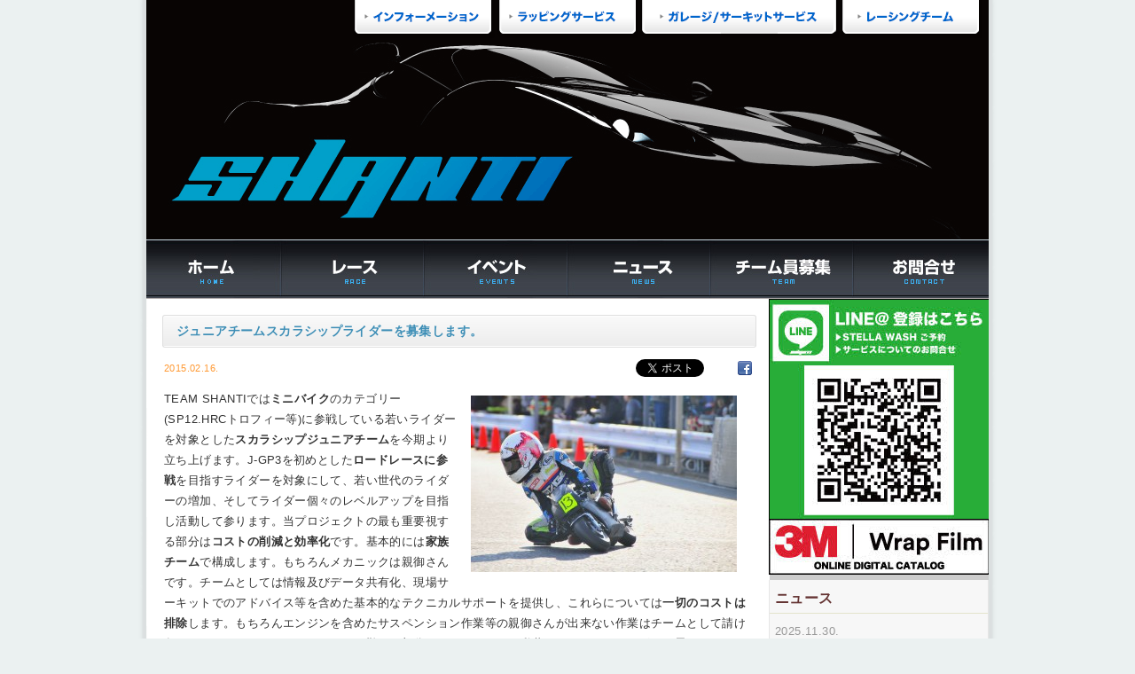

--- FILE ---
content_type: text/html; charset=UTF-8
request_url: https://shanti-lp.com/923/
body_size: 11786
content:
<!DOCTYPE html>
<html lang="ja">
<head>

<meta charset="UTF-8">

<title>ジュニアチームスカラシップライダーを募集します。 - ガレージシャンティ（GARAGE SHANTI）</title>

<meta name="description" content="ジュニアチームスカラシップライダーを募集します。、ガレージシャンティ（GARAGE SHANTI 足立区神明3丁目14-2）では、自身でオートバイのメンテナンスやカスタマイズをする場所が無い。そんなユーザー様の声を反映したレンタルガレージというサービスを提供します。">

<meta property="og:locale" content="ja_JP">
<meta property="og:type" content="website">
<meta property="fb:admins" content="100001941031611">
<meta property="fb:app_id" content="557724271008143">
<meta property="og:site_name" content="ガレージシャンティ（GARAGE SHANTI）"><meta property="og:image" content="https://shanti-lp.com/images/post/59b7cb4b9b3af6c76324be4d5a48e962-300x199.jpg">
<meta property="og:title" content="ジュニアチームスカラシップライダーを募集します。">
<meta property="og:url" content="https://shanti-lp.com/923/">
<meta property="og:description" content="ジュニアチームスカラシップライダーを募集します。、ガレージシャンティ（GARAGE SHANTI 足立区神明3丁目14-2）では、自身でオートバイのメンテナンスやカスタマイズをする場所が無い。そんなユーザー様の声を反映したレンタルガレージというサービスを提供します。">

<script src="/js/rollover/fadeon.js"></script>
<script src="/js/smoothscroll/smoothscroll.js"></script>

<link href="/css/base.css?ver=201901121637" rel="stylesheet">
<link href="/css/style.css?ver=202209271832" rel="stylesheet">

<meta name='robots' content='max-image-preview:large' />
<link rel='dns-prefetch' href='//www.google.com' />
<link rel="alternate" title="oEmbed (JSON)" type="application/json+oembed" href="https://shanti-lp.com/wp-json/oembed/1.0/embed?url=https%3A%2F%2Fshanti-lp.com%2F923%2F" />
<link rel="alternate" title="oEmbed (XML)" type="text/xml+oembed" href="https://shanti-lp.com/wp-json/oembed/1.0/embed?url=https%3A%2F%2Fshanti-lp.com%2F923%2F&#038;format=xml" />
<style id='wp-img-auto-sizes-contain-inline-css' type='text/css'>
img:is([sizes=auto i],[sizes^="auto," i]){contain-intrinsic-size:3000px 1500px}
/*# sourceURL=wp-img-auto-sizes-contain-inline-css */
</style>
<link rel='stylesheet' id='colorbox-theme1-css' href='https://shanti-lp.com/wp-content/plugins/jquery-colorbox/themes/theme1/colorbox.css?ver=4.6.2' type='text/css' media='screen' />
<style id='wp-emoji-styles-inline-css' type='text/css'>

	img.wp-smiley, img.emoji {
		display: inline !important;
		border: none !important;
		box-shadow: none !important;
		height: 1em !important;
		width: 1em !important;
		margin: 0 0.07em !important;
		vertical-align: -0.1em !important;
		background: none !important;
		padding: 0 !important;
	}
/*# sourceURL=wp-emoji-styles-inline-css */
</style>
<link rel='stylesheet' id='wp-block-library-css' href='https://shanti-lp.com/wp-includes/css/dist/block-library/style.min.css?ver=6.9' type='text/css' media='all' />
<style id='global-styles-inline-css' type='text/css'>
:root{--wp--preset--aspect-ratio--square: 1;--wp--preset--aspect-ratio--4-3: 4/3;--wp--preset--aspect-ratio--3-4: 3/4;--wp--preset--aspect-ratio--3-2: 3/2;--wp--preset--aspect-ratio--2-3: 2/3;--wp--preset--aspect-ratio--16-9: 16/9;--wp--preset--aspect-ratio--9-16: 9/16;--wp--preset--color--black: #000000;--wp--preset--color--cyan-bluish-gray: #abb8c3;--wp--preset--color--white: #ffffff;--wp--preset--color--pale-pink: #f78da7;--wp--preset--color--vivid-red: #cf2e2e;--wp--preset--color--luminous-vivid-orange: #ff6900;--wp--preset--color--luminous-vivid-amber: #fcb900;--wp--preset--color--light-green-cyan: #7bdcb5;--wp--preset--color--vivid-green-cyan: #00d084;--wp--preset--color--pale-cyan-blue: #8ed1fc;--wp--preset--color--vivid-cyan-blue: #0693e3;--wp--preset--color--vivid-purple: #9b51e0;--wp--preset--gradient--vivid-cyan-blue-to-vivid-purple: linear-gradient(135deg,rgb(6,147,227) 0%,rgb(155,81,224) 100%);--wp--preset--gradient--light-green-cyan-to-vivid-green-cyan: linear-gradient(135deg,rgb(122,220,180) 0%,rgb(0,208,130) 100%);--wp--preset--gradient--luminous-vivid-amber-to-luminous-vivid-orange: linear-gradient(135deg,rgb(252,185,0) 0%,rgb(255,105,0) 100%);--wp--preset--gradient--luminous-vivid-orange-to-vivid-red: linear-gradient(135deg,rgb(255,105,0) 0%,rgb(207,46,46) 100%);--wp--preset--gradient--very-light-gray-to-cyan-bluish-gray: linear-gradient(135deg,rgb(238,238,238) 0%,rgb(169,184,195) 100%);--wp--preset--gradient--cool-to-warm-spectrum: linear-gradient(135deg,rgb(74,234,220) 0%,rgb(151,120,209) 20%,rgb(207,42,186) 40%,rgb(238,44,130) 60%,rgb(251,105,98) 80%,rgb(254,248,76) 100%);--wp--preset--gradient--blush-light-purple: linear-gradient(135deg,rgb(255,206,236) 0%,rgb(152,150,240) 100%);--wp--preset--gradient--blush-bordeaux: linear-gradient(135deg,rgb(254,205,165) 0%,rgb(254,45,45) 50%,rgb(107,0,62) 100%);--wp--preset--gradient--luminous-dusk: linear-gradient(135deg,rgb(255,203,112) 0%,rgb(199,81,192) 50%,rgb(65,88,208) 100%);--wp--preset--gradient--pale-ocean: linear-gradient(135deg,rgb(255,245,203) 0%,rgb(182,227,212) 50%,rgb(51,167,181) 100%);--wp--preset--gradient--electric-grass: linear-gradient(135deg,rgb(202,248,128) 0%,rgb(113,206,126) 100%);--wp--preset--gradient--midnight: linear-gradient(135deg,rgb(2,3,129) 0%,rgb(40,116,252) 100%);--wp--preset--font-size--small: 13px;--wp--preset--font-size--medium: 20px;--wp--preset--font-size--large: 36px;--wp--preset--font-size--x-large: 42px;--wp--preset--spacing--20: 0.44rem;--wp--preset--spacing--30: 0.67rem;--wp--preset--spacing--40: 1rem;--wp--preset--spacing--50: 1.5rem;--wp--preset--spacing--60: 2.25rem;--wp--preset--spacing--70: 3.38rem;--wp--preset--spacing--80: 5.06rem;--wp--preset--shadow--natural: 6px 6px 9px rgba(0, 0, 0, 0.2);--wp--preset--shadow--deep: 12px 12px 50px rgba(0, 0, 0, 0.4);--wp--preset--shadow--sharp: 6px 6px 0px rgba(0, 0, 0, 0.2);--wp--preset--shadow--outlined: 6px 6px 0px -3px rgb(255, 255, 255), 6px 6px rgb(0, 0, 0);--wp--preset--shadow--crisp: 6px 6px 0px rgb(0, 0, 0);}:where(.is-layout-flex){gap: 0.5em;}:where(.is-layout-grid){gap: 0.5em;}body .is-layout-flex{display: flex;}.is-layout-flex{flex-wrap: wrap;align-items: center;}.is-layout-flex > :is(*, div){margin: 0;}body .is-layout-grid{display: grid;}.is-layout-grid > :is(*, div){margin: 0;}:where(.wp-block-columns.is-layout-flex){gap: 2em;}:where(.wp-block-columns.is-layout-grid){gap: 2em;}:where(.wp-block-post-template.is-layout-flex){gap: 1.25em;}:where(.wp-block-post-template.is-layout-grid){gap: 1.25em;}.has-black-color{color: var(--wp--preset--color--black) !important;}.has-cyan-bluish-gray-color{color: var(--wp--preset--color--cyan-bluish-gray) !important;}.has-white-color{color: var(--wp--preset--color--white) !important;}.has-pale-pink-color{color: var(--wp--preset--color--pale-pink) !important;}.has-vivid-red-color{color: var(--wp--preset--color--vivid-red) !important;}.has-luminous-vivid-orange-color{color: var(--wp--preset--color--luminous-vivid-orange) !important;}.has-luminous-vivid-amber-color{color: var(--wp--preset--color--luminous-vivid-amber) !important;}.has-light-green-cyan-color{color: var(--wp--preset--color--light-green-cyan) !important;}.has-vivid-green-cyan-color{color: var(--wp--preset--color--vivid-green-cyan) !important;}.has-pale-cyan-blue-color{color: var(--wp--preset--color--pale-cyan-blue) !important;}.has-vivid-cyan-blue-color{color: var(--wp--preset--color--vivid-cyan-blue) !important;}.has-vivid-purple-color{color: var(--wp--preset--color--vivid-purple) !important;}.has-black-background-color{background-color: var(--wp--preset--color--black) !important;}.has-cyan-bluish-gray-background-color{background-color: var(--wp--preset--color--cyan-bluish-gray) !important;}.has-white-background-color{background-color: var(--wp--preset--color--white) !important;}.has-pale-pink-background-color{background-color: var(--wp--preset--color--pale-pink) !important;}.has-vivid-red-background-color{background-color: var(--wp--preset--color--vivid-red) !important;}.has-luminous-vivid-orange-background-color{background-color: var(--wp--preset--color--luminous-vivid-orange) !important;}.has-luminous-vivid-amber-background-color{background-color: var(--wp--preset--color--luminous-vivid-amber) !important;}.has-light-green-cyan-background-color{background-color: var(--wp--preset--color--light-green-cyan) !important;}.has-vivid-green-cyan-background-color{background-color: var(--wp--preset--color--vivid-green-cyan) !important;}.has-pale-cyan-blue-background-color{background-color: var(--wp--preset--color--pale-cyan-blue) !important;}.has-vivid-cyan-blue-background-color{background-color: var(--wp--preset--color--vivid-cyan-blue) !important;}.has-vivid-purple-background-color{background-color: var(--wp--preset--color--vivid-purple) !important;}.has-black-border-color{border-color: var(--wp--preset--color--black) !important;}.has-cyan-bluish-gray-border-color{border-color: var(--wp--preset--color--cyan-bluish-gray) !important;}.has-white-border-color{border-color: var(--wp--preset--color--white) !important;}.has-pale-pink-border-color{border-color: var(--wp--preset--color--pale-pink) !important;}.has-vivid-red-border-color{border-color: var(--wp--preset--color--vivid-red) !important;}.has-luminous-vivid-orange-border-color{border-color: var(--wp--preset--color--luminous-vivid-orange) !important;}.has-luminous-vivid-amber-border-color{border-color: var(--wp--preset--color--luminous-vivid-amber) !important;}.has-light-green-cyan-border-color{border-color: var(--wp--preset--color--light-green-cyan) !important;}.has-vivid-green-cyan-border-color{border-color: var(--wp--preset--color--vivid-green-cyan) !important;}.has-pale-cyan-blue-border-color{border-color: var(--wp--preset--color--pale-cyan-blue) !important;}.has-vivid-cyan-blue-border-color{border-color: var(--wp--preset--color--vivid-cyan-blue) !important;}.has-vivid-purple-border-color{border-color: var(--wp--preset--color--vivid-purple) !important;}.has-vivid-cyan-blue-to-vivid-purple-gradient-background{background: var(--wp--preset--gradient--vivid-cyan-blue-to-vivid-purple) !important;}.has-light-green-cyan-to-vivid-green-cyan-gradient-background{background: var(--wp--preset--gradient--light-green-cyan-to-vivid-green-cyan) !important;}.has-luminous-vivid-amber-to-luminous-vivid-orange-gradient-background{background: var(--wp--preset--gradient--luminous-vivid-amber-to-luminous-vivid-orange) !important;}.has-luminous-vivid-orange-to-vivid-red-gradient-background{background: var(--wp--preset--gradient--luminous-vivid-orange-to-vivid-red) !important;}.has-very-light-gray-to-cyan-bluish-gray-gradient-background{background: var(--wp--preset--gradient--very-light-gray-to-cyan-bluish-gray) !important;}.has-cool-to-warm-spectrum-gradient-background{background: var(--wp--preset--gradient--cool-to-warm-spectrum) !important;}.has-blush-light-purple-gradient-background{background: var(--wp--preset--gradient--blush-light-purple) !important;}.has-blush-bordeaux-gradient-background{background: var(--wp--preset--gradient--blush-bordeaux) !important;}.has-luminous-dusk-gradient-background{background: var(--wp--preset--gradient--luminous-dusk) !important;}.has-pale-ocean-gradient-background{background: var(--wp--preset--gradient--pale-ocean) !important;}.has-electric-grass-gradient-background{background: var(--wp--preset--gradient--electric-grass) !important;}.has-midnight-gradient-background{background: var(--wp--preset--gradient--midnight) !important;}.has-small-font-size{font-size: var(--wp--preset--font-size--small) !important;}.has-medium-font-size{font-size: var(--wp--preset--font-size--medium) !important;}.has-large-font-size{font-size: var(--wp--preset--font-size--large) !important;}.has-x-large-font-size{font-size: var(--wp--preset--font-size--x-large) !important;}
/*# sourceURL=global-styles-inline-css */
</style>

<style id='classic-theme-styles-inline-css' type='text/css'>
/*! This file is auto-generated */
.wp-block-button__link{color:#fff;background-color:#32373c;border-radius:9999px;box-shadow:none;text-decoration:none;padding:calc(.667em + 2px) calc(1.333em + 2px);font-size:1.125em}.wp-block-file__button{background:#32373c;color:#fff;text-decoration:none}
/*# sourceURL=/wp-includes/css/classic-themes.min.css */
</style>
<link rel='stylesheet' id='contact-form-7-css' href='https://shanti-lp.com/wp-content/plugins/contact-form-7/includes/css/styles.css?ver=5.9.3' type='text/css' media='all' />
<link rel='stylesheet' id='wp-pagenavi-css' href='https://shanti-lp.com/wp-content/plugins/wp-pagenavi/pagenavi-css.css?ver=2.70' type='text/css' media='all' />
<script type="text/javascript" src="https://shanti-lp.com/wp-includes/js/jquery/jquery.min.js?ver=3.7.1" id="jquery-core-js"></script>
<script type="text/javascript" src="https://shanti-lp.com/wp-includes/js/jquery/jquery-migrate.min.js?ver=3.4.1" id="jquery-migrate-js"></script>
<script type="text/javascript" id="colorbox-js-extra">
/* <![CDATA[ */
var jQueryColorboxSettingsArray = {"jQueryColorboxVersion":"4.6.2","colorboxInline":"false","colorboxIframe":"false","colorboxGroupId":"","colorboxTitle":"","colorboxWidth":"false","colorboxHeight":"false","colorboxMaxWidth":"false","colorboxMaxHeight":"false","colorboxSlideshow":"false","colorboxSlideshowAuto":"false","colorboxScalePhotos":"false","colorboxPreloading":"false","colorboxOverlayClose":"true","colorboxLoop":"true","colorboxEscKey":"true","colorboxArrowKey":"true","colorboxScrolling":"true","colorboxOpacity":"0.85","colorboxTransition":"elastic","colorboxSpeed":"350","colorboxSlideshowSpeed":"2500","colorboxClose":"close","colorboxNext":"next","colorboxPrevious":"previous","colorboxSlideshowStart":"start slideshow","colorboxSlideshowStop":"stop slideshow","colorboxCurrent":"{current} of {total} images","colorboxXhrError":"This content failed to load.","colorboxImgError":"This image failed to load.","colorboxImageMaxWidth":"false","colorboxImageMaxHeight":"false","colorboxImageHeight":"false","colorboxImageWidth":"false","colorboxLinkHeight":"false","colorboxLinkWidth":"false","colorboxInitialHeight":"100","colorboxInitialWidth":"300","autoColorboxJavaScript":"","autoHideFlash":"","autoColorbox":"true","autoColorboxGalleries":"","addZoomOverlay":"","useGoogleJQuery":"","colorboxAddClassToLinks":""};
//# sourceURL=colorbox-js-extra
/* ]]> */
</script>
<script type="text/javascript" src="https://shanti-lp.com/wp-content/plugins/jquery-colorbox/js/jquery.colorbox-min.js?ver=1.4.33" id="colorbox-js"></script>
<script type="text/javascript" src="https://shanti-lp.com/wp-content/plugins/jquery-colorbox/js/jquery-colorbox-wrapper-min.js?ver=4.6.2" id="colorbox-wrapper-js"></script>
<link rel="https://api.w.org/" href="https://shanti-lp.com/wp-json/" /><link rel="alternate" title="JSON" type="application/json" href="https://shanti-lp.com/wp-json/wp/v2/posts/923" /><link rel="EditURI" type="application/rsd+xml" title="RSD" href="https://shanti-lp.com/xmlrpc.php?rsd" />
<link rel="canonical" href="https://shanti-lp.com/923/" />
<link rel='shortlink' href='https://shanti-lp.com/?p=923' />
<meta name="generator" content="Elementor 3.28.4; features: e_font_icon_svg, additional_custom_breakpoints, e_local_google_fonts, e_element_cache; settings: css_print_method-external, google_font-enabled, font_display-swap">

<!-- BEGIN: WP Social Bookmarking Light HEAD --><script>
    (function (d, s, id) {
        var js, fjs = d.getElementsByTagName(s)[0];
        if (d.getElementById(id)) return;
        js = d.createElement(s);
        js.id = id;
        js.src = "//connect.facebook.net/ja_JP/sdk.js#xfbml=1&version=v2.7";
        fjs.parentNode.insertBefore(js, fjs);
    }(document, 'script', 'facebook-jssdk'));
</script>
<style type="text/css">.wp_social_bookmarking_light{
    border: 0 !important;
    padding: 0 !important;
    margin: 0 !important;
}
.wp_social_bookmarking_light div{
    float: left !important;
    border: 0 !important;
    padding: 0 !important;
    margin: 0 5px 0px 0 !important;
    height: 23px !important;
    text-indent: 0 !important;
}
.wp_social_bookmarking_light img{
    border: 0 !important;
    padding: 0;
    margin: 0;
    vertical-align: top !important;
}
.wp_social_bookmarking_light_clear{
    clear: both !important;
}
.wsbl_twitter{
    width: 100px;
}
</style>
<!-- END: WP Social Bookmarking Light HEAD -->
			<style>
				.e-con.e-parent:nth-of-type(n+4):not(.e-lazyloaded):not(.e-no-lazyload),
				.e-con.e-parent:nth-of-type(n+4):not(.e-lazyloaded):not(.e-no-lazyload) * {
					background-image: none !important;
				}
				@media screen and (max-height: 1024px) {
					.e-con.e-parent:nth-of-type(n+3):not(.e-lazyloaded):not(.e-no-lazyload),
					.e-con.e-parent:nth-of-type(n+3):not(.e-lazyloaded):not(.e-no-lazyload) * {
						background-image: none !important;
					}
				}
				@media screen and (max-height: 640px) {
					.e-con.e-parent:nth-of-type(n+2):not(.e-lazyloaded):not(.e-no-lazyload),
					.e-con.e-parent:nth-of-type(n+2):not(.e-lazyloaded):not(.e-no-lazyload) * {
						background-image: none !important;
					}
				}
			</style>
			<link rel="icon" href="https://shanti-lp.com/images/post/cropped-fbc-32x32.png" sizes="32x32" />
<link rel="icon" href="https://shanti-lp.com/images/post/cropped-fbc-192x192.png" sizes="192x192" />
<link rel="apple-touch-icon" href="https://shanti-lp.com/images/post/cropped-fbc-180x180.png" />
<meta name="msapplication-TileImage" content="https://shanti-lp.com/images/post/cropped-fbc-270x270.png" />

<link rel="icon" type="image/vnd.microsoft.icon" href="/images/favicon.ico">

<script type="text/javascript">

var _gaq = _gaq || [];
_gaq.push(['_setAccount', 'UA-48476427-1']);
_gaq.push(['_trackPageview']);

(function() {
var ga = document.createElement('script'); ga.type = 'text/javascript'; ga.async = true;
ga.src = ('https:' == document.location.protocol ? 'https://ssl' : 'http://www') + '.google-analytics.com/ga.js';
var s = document.getElementsByTagName('script')[0]; s.parentNode.insertBefore(ga, s);
})();

</script>

</head>

<body data-rsssl=1>

<div id="content">

<header id="header">
<div class="container">
<h1><a href="/"><img src="/images/header/logo.png" alt="ガレージシャンティ（GARAGE SHANTI）"></a></h1>
<h2 class="description">ガレージシャンティ（GARAGE SHANTI 足立区神明3丁目14-2）では、自身でオートバイのメンテナンスやカスタマイズをする場所が無い。そんなユーザー様の声を反映したレンタルガレージというサービスを提供します。</h2>
<ul class="unstyled">
<li><a href="/info/"><img src="/images/header/info.png" alt="インフォーメーション"></a></li>
<li><a href="/wrapping/"><img src="/images/header/wrapping.png" alt="ラッピングサービス"></a></li>
<li><a href="/garage2/"><img src="/images/header/garage_circuit.png" alt="ガレージ/サーキットサービス"></a></li>
<li><a href="/racing/"><img src="/images/header/racing.png" alt="レーシングチーム"></a></li>
</ul>
</div>
</header>

<nav>
<div class="container">
<ul class="unstyled">
<li><a href="/"><img src="/images/nav/home.jpg" alt="ホーム"></a></li>
<li><a href="/race/"><img src="/images/nav/race.jpg" alt="レース"></a></li>
<li><a href="/events/"><img src="/images/nav/events.jpg" alt="イベント"></a></li>
<li><a href="/news/"><img src="/images/nav/news.jpg" alt="ニュース"></a></li>
<li><a href="/team/"><img src="/images/nav/team.jpg" alt="チーム員募集"></a></li>
<li><a href="/contact/"><img src="/images/nav/contact.jpg" alt="お問合せ"></a></li>
</ul>
</div>
</nav>

<div id="topicpass">
</div>

<div id="contents">
<div class="container">
<div id="main" role="main">
<div class="container">

<h3 class="single">ジュニアチームスカラシップライダーを募集します。</h3>

<section class="single">
<div class="blog_info">
<ul>
<li><time datetime="2015-02-16">2015.02.16.</time></li>
</ul>
<div class="sbkb"><div class='wp_social_bookmarking_light'>        <div class="wsbl_twitter"><a href="https://twitter.com/share" class="twitter-share-button" data-url="https://shanti-lp.com/923/" data-text="ジュニアチームスカラシップライダーを募集します。" data-lang="ja">Tweet</a></div>        <div class="wsbl_facebook_like"><div id="fb-root"></div><fb:like href="https://shanti-lp.com/923/" layout="button_count" action="like" width="100" share="false" show_faces="false" ></fb:like></div>        <div class="wsbl_facebook"><a href='http://www.facebook.com/share.php?u=https%3A%2F%2Fshanti-lp.com%2F923%2F&t=%E3%82%B8%E3%83%A5%E3%83%8B%E3%82%A2%E3%83%81%E3%83%BC%E3%83%A0%E3%82%B9%E3%82%AB%E3%83%A9%E3%82%B7%E3%83%83%E3%83%97%E3%83%A9%E3%82%A4%E3%83%80%E3%83%BC%E3%82%92%E5%8B%9F%E9%9B%86%E3%81%97%E3%81%BE%E3%81%99%E3%80%82' title='Facebook にシェア' rel=nofollow class='wp_social_bookmarking_light_a' target=_blank><img src='https://shanti-lp.com/wp-content/plugins/wp-social-bookmarking-light/public/images/facebook.png' alt='Facebook にシェア' title='Facebook にシェア' width='16' height='16' class='wp_social_bookmarking_light_img' /></a></div></div>
<br class='wp_social_bookmarking_light_clear' />
</div>
</div>
<article class="post">
<a href="https://shanti-lp.com/images/post/59b7cb4b9b3af6c76324be4d5a48e962.jpg"><img fetchpriority="high" decoding="async" src="https://shanti-lp.com/images/post/59b7cb4b9b3af6c76324be4d5a48e962-300x199.jpg" alt="写真 2015-02-15 19 58 58" width="300" height="199" class="alignnone size-medium wp-image-922 colorbox-923" align="right" srcset="https://shanti-lp.com/images/post/59b7cb4b9b3af6c76324be4d5a48e962-300x199.jpg 300w, https://shanti-lp.com/images/post/59b7cb4b9b3af6c76324be4d5a48e962-150x99.jpg 150w, https://shanti-lp.com/images/post/59b7cb4b9b3af6c76324be4d5a48e962.jpg 800w" sizes="(max-width: 300px) 100vw, 300px" /></a>
TEAM SHANTIでは<strong>ミニバイク</strong>のカテゴリー(SP12.HRCトロフィー等)に参戦している若いライダーを対象とした<strong>スカラシップジュニアチーム</strong>を今期より立ち上げます。J-GP3を初めとした<strong>ロードレースに参戦</strong>を目指すライダーを対象にして、若い世代のライダーの増加、そしてライダー個々のレベルアップを目指し活動して参ります。当プロジェクトの最も重要視する部分は<strong>コストの削減と効率化</strong>です。基本的には<strong>家族チーム</strong>で構成します。もちろんメカニックは親御さんです。チームとしては情報及びデータ共有化、現場サーキットでのアドバイス等を含めた基本的なテクニカルサポートを提供し、これらについては<strong>一切のコストは排除</strong>します。もちろんエンジンを含めたサスペンション作業等の親御さんが出来ない作業はチームとして請け負います。<strong>メリットデメリット</strong>がある難しい部分ではありますが、私共はこれがベストな形だと思っています。最大限この機会を活用して欲しいと切に願っております。<br>
<br>
<strong>[募集要項]<br>
・カテゴリー:SP12 HRCトロフィー等<br>
・マシン:NSRmini NSR50 NSF100<br>
　※上記車両は各自でご用意下さい。<br>
・年齢:〜15歳程度<br>
・経歴:特に問いません。2015年ポケバイからステップアップした方も対象<br>
・その他:ロードレース参戦へ向けて取り組める方<br>
・募集人数:最大3名(前後します)<br>
・月会費￥10,000のみご負担下さい<br>
<br>
[スカラシップ内容]<br>
・消耗品等のチーム価格での提供<br>
・サーキットでのレーシングサービス<br>
・マシンセットアップ等のデータ提供<br>
・ガレージ内作業スペース及び設備の使用<br>
・ガレージ内マシン保管<br>
・所属国際ライダーからのサーキットアドバイス<br>
・チームカラーリングでのレース参戦<br></strong>
<br>
このスカラシップでは上記記述の通り<strong>コスト削減</strong>を第一に考えており、レースに参戦するための<strong>環境</strong>というものを私共は<strong>サポート</strong>します。もちろんカテゴリーは問わずロードレースへ参戦する道筋もご提示します。
上記内容に興味のある方はご連絡下さい。特に期限は設けておりませんがミニバイクはレースシーズンの始まりが早く、レースは準備にかける時間は非常に重要です。<br>
<br>
<strong>お問い合わせは 03-6802-5330 もしくはこちらまでメールを下さい → info@shanti-lp.com</strong><br>


</article>
<ul class="pager">
<li class="previous"><a href="https://shanti-lp.com/917/" rel="prev">古い記事 &rarr;</a></li>
<li class="next"><a href="https://shanti-lp.com/942/" rel="next">&larr; 新しい記事</a></li>
</ul>
</section>
</div>
<aside id="side">




<div id="bnr">
<ul class="unstyled">
<li><img src="/images/sidebar/bnr6.jpg" alt=""></li>
<li><a href="https://3m.icata.net/iportal/CatalogViewInterfaceStartUpAction.do?method=startUp&mode=PAGE&volumeID=TMJ00001&catalogId=805660000&pageGroupId=1&designID=JAJP&catalogCategoryId=&designConfirmFlg=&keyword="><img src="/images/sidebar/bnr7.jpg" alt=""></a></li>
<!---<li><a href="https://shanti-lp.com/7831/"><img src="/images/sidebar/bnr8.jpg" alt=""></a></li>--->
</ul>
</div>


<article>
<section class="post">
<h1>ニュース</h1>
<ul class="unstyled">
<time datetime="2025-11-30">2025.11.30.</time>
<li><a href="https://shanti-lp.com/8447/">S1000RR/CR-1ガラスコーティング</a></li>
</ul>
<ul class="unstyled">
<time datetime="2025-11-28">2025.11.28.</time>
<li><a href="https://shanti-lp.com/8440/">S1000RR/CR-1ガラスコーティング</a></li>
</ul>
<ul class="unstyled">
<time datetime="2025-11-24">2025.11.24.</time>
<li><a href="https://shanti-lp.com/8422/">ZX-6R/デザインラッピング</a></li>
</ul>
<ul class="unstyled">
<time datetime="2025-11-21">2025.11.21.</time>
<li><a href="https://shanti-lp.com/8418/">R1300RS/CR-1ガラスコーティング</a></li>
</ul>
<ul class="unstyled">
<time datetime="2025-11-17">2025.11.17.</time>
<li><a href="https://shanti-lp.com/8416/">Ninja250/CR-1ガラスコーティング</a></li>
</ul>
<ul class="unstyled">
<time datetime="2025-11-11">2025.11.11.</time>
<li><a href="https://shanti-lp.com/8389/">DIAVEL V4/デザインラッピング</a></li>
</ul>
<ul class="unstyled">
<time datetime="2025-11-08">2025.11.08.</time>
<li><a href="https://shanti-lp.com/8384/">CBR250RR/デザインラッピング</a></li>
</ul>
<ul class="unstyled">
<time datetime="2025-11-06">2025.11.06.</time>
<li><a href="https://shanti-lp.com/8371/">CBR1000RR-R SP/デザインラッピング</a></li>
</ul>
<ul class="unstyled">
<time datetime="2025-11-02">2025.11.02.</time>
<li><a href="https://shanti-lp.com/8369/">R1300GSA/パートラッピング</a></li>
</ul>
<ul class="unstyled">
<time datetime="2025-10-31">2025.10.31.</time>
<li><a href="https://shanti-lp.com/8367/">CBR600RR/フルラッピング</a></li>
</ul>
</section>
</article>

<article>
<section class="categorie">
<h1>カテゴリー</h1>
<ul class="list-unstyled">
	<li class="cat-item cat-item-5"><a href="https://shanti-lp.com/race/">レース</a> (212)
</li>
	<li class="cat-item cat-item-17"><a href="https://shanti-lp.com/wrapping_example/">ラッピングサービス</a> (208)
</li>
	<li class="cat-item cat-item-4"><a href="https://shanti-lp.com/garage/">ガレージ</a> (149)
</li>
	<li class="cat-item cat-item-24"><a href="https://shanti-lp.com/cr-1%e3%82%ac%e3%83%a9%e3%82%b9%e3%82%b3%e3%83%bc%e3%83%86%e3%82%a3%e3%83%b3%e3%82%b0/">CR-1ガラスコーティング</a> (129)
</li>
	<li class="cat-item cat-item-6"><a href="https://shanti-lp.com/circuit/">サーキット</a> (117)
</li>
	<li class="cat-item cat-item-18"><a href="https://shanti-lp.com/%e3%81%8a%e7%9f%a5%e3%82%89%e3%81%9b/">お知らせ</a> (72)
</li>
	<li class="cat-item cat-item-23"><a href="https://shanti-lp.com/ppf/">PPF</a> (40)
</li>
	<li class="cat-item cat-item-11"><a href="https://shanti-lp.com/grom_blog/">GROM</a> (21)
</li>
	<li class="cat-item cat-item-14"><a href="https://shanti-lp.com/event/">イベント</a> (19)
</li>
	<li class="cat-item cat-item-1"><a href="https://shanti-lp.com/%e6%9c%aa%e5%88%86%e9%a1%9e/">未分類</a> (10)
</li>
	<li class="cat-item cat-item-22"><a href="https://shanti-lp.com/%e3%82%b9%e3%83%86%e3%83%a9%e3%82%ac%e3%83%a9%e3%82%b9%e3%82%b3%e3%83%bc%e3%83%86%e3%82%a3%e3%83%b3%e3%82%b0/">ステラガラスコーティング</a> (8)
</li>
	<li class="cat-item cat-item-20"><a href="https://shanti-lp.com/%e3%82%b3%e3%83%96%e3%83%a9%e3%82%b7%e3%83%bc%e3%83%ab%e3%83%89/">コブラシールド</a> (7)
</li>
	<li class="cat-item cat-item-27"><a href="https://shanti-lp.com/%e3%82%aa%e3%83%bc%e3%83%88%e3%83%90%e3%82%a4%e3%83%a9%e3%83%83%e3%83%94%e3%83%b3%e3%82%b0%e6%96%bd%e5%b7%a5%e6%8a%80%e8%a1%93%e8%80%85%e8%ac%9b%e7%bf%92%e4%bc%9a/">オートバイラッピング施工技術者講習会</a> (5)
</li>
	<li class="cat-item cat-item-25"><a href="https://shanti-lp.com/stella-wash/">STELLA WASH</a> (5)
</li>
	<li class="cat-item cat-item-26"><a href="https://shanti-lp.com/%e3%82%aa%e3%83%aa%e3%82%b8%e3%83%8a%e3%83%ab%e3%83%87%e3%82%ab%e3%83%bc%e3%83%ab/">オリジナルデカール</a> (4)
</li>
	<li class="cat-item cat-item-21"><a href="https://shanti-lp.com/%e3%83%87%e3%82%ab%e3%83%bc%e3%83%ab%e3%82%ad%e3%83%83%e3%83%88/">デカールキット</a> (4)
</li>
	<li class="cat-item cat-item-12"><a href="https://shanti-lp.com/kosoren_blog/">こそれん</a> (3)
</li>
</ul>
</section>
</article>

<!--<div id="bnr2">
<ul class="unstyled">
<li><a href="http://www.endless-sport.co.jp/" target="_blank"><img src="/images/sidebar/endless.jpg" alt=""></a></li>
<li><a href="http://wildhouse.jp/index.html" target="_blank"><img src="/images/sidebar/wildhouse.jpg" alt=""></a></li>
<li><a href="http://www.sakurai-honda.co.jp/" target="_blank"><img src="/images/sidebar/sakurai.jpg" alt=""></a></li>
<li><a href="http://www.n-plan.net/" target="_blank"><img src="/images/sidebar/n-plan.jpg" alt=""></a></li>
<li><a href="http://speedstar.jp/" target="_blank"><img src="/images/sidebar/speedstar.jpg" alt=""></a></li>
<li><a href="http://www.superbike.jp/" target="_blank"><img src="/images/sidebar/mfj.jpg" alt=""></a></li>
<li><a href="/252/" ><img src="/images/sidebar/sponsor.jpg" alt=""></a></li>
</ul>
</div>--->


<article>
<section class="page">
<h1></h1>
</section>
</article>

<article>
<section class="page">
<h1></h1>
</section>
</article>

</aside>
</div>
</div>
</div>

<footer>
<div class="container">
<div id="btn_top"><a href="#header"><img src="/images/footer/btn_top.png" alt="▲Top"></a></div>

<div id="address"><img src="/images/footer/address4.png" alt=""></div>
<div id="copyright">&copy; 2025 <a href="/">ガレージシャンティ（GARAGE SHANTI）</a>.</div>
</div>
</footer>

</div>

<script type="speculationrules">
{"prefetch":[{"source":"document","where":{"and":[{"href_matches":"/*"},{"not":{"href_matches":["/wp-*.php","/wp-admin/*","/images/post/*","/wp-content/*","/wp-content/plugins/*","/wp-content/themes/shantilp/*","/*\\?(.+)"]}},{"not":{"selector_matches":"a[rel~=\"nofollow\"]"}},{"not":{"selector_matches":".no-prefetch, .no-prefetch a"}}]},"eagerness":"conservative"}]}
</script>

<!-- BEGIN: WP Social Bookmarking Light FOOTER -->    <script>!function(d,s,id){var js,fjs=d.getElementsByTagName(s)[0],p=/^http:/.test(d.location)?'http':'https';if(!d.getElementById(id)){js=d.createElement(s);js.id=id;js.src=p+'://platform.twitter.com/widgets.js';fjs.parentNode.insertBefore(js,fjs);}}(document, 'script', 'twitter-wjs');</script><!-- END: WP Social Bookmarking Light FOOTER -->
			<script>
				const lazyloadRunObserver = () => {
					const lazyloadBackgrounds = document.querySelectorAll( `.e-con.e-parent:not(.e-lazyloaded)` );
					const lazyloadBackgroundObserver = new IntersectionObserver( ( entries ) => {
						entries.forEach( ( entry ) => {
							if ( entry.isIntersecting ) {
								let lazyloadBackground = entry.target;
								if( lazyloadBackground ) {
									lazyloadBackground.classList.add( 'e-lazyloaded' );
								}
								lazyloadBackgroundObserver.unobserve( entry.target );
							}
						});
					}, { rootMargin: '200px 0px 200px 0px' } );
					lazyloadBackgrounds.forEach( ( lazyloadBackground ) => {
						lazyloadBackgroundObserver.observe( lazyloadBackground );
					} );
				};
				const events = [
					'DOMContentLoaded',
					'elementor/lazyload/observe',
				];
				events.forEach( ( event ) => {
					document.addEventListener( event, lazyloadRunObserver );
				} );
			</script>
			<script type="text/javascript" src="https://shanti-lp.com/wp-content/plugins/contact-form-7/includes/swv/js/index.js?ver=5.9.3" id="swv-js"></script>
<script type="text/javascript" id="contact-form-7-js-extra">
/* <![CDATA[ */
var wpcf7 = {"api":{"root":"https://shanti-lp.com/wp-json/","namespace":"contact-form-7/v1"}};
//# sourceURL=contact-form-7-js-extra
/* ]]> */
</script>
<script type="text/javascript" src="https://shanti-lp.com/wp-content/plugins/contact-form-7/includes/js/index.js?ver=5.9.3" id="contact-form-7-js"></script>
<script type="text/javascript" id="google-invisible-recaptcha-js-before">
/* <![CDATA[ */
var renderInvisibleReCaptcha = function() {

    for (var i = 0; i < document.forms.length; ++i) {
        var form = document.forms[i];
        var holder = form.querySelector('.inv-recaptcha-holder');

        if (null === holder) continue;
		holder.innerHTML = '';

         (function(frm){
			var cf7SubmitElm = frm.querySelector('.wpcf7-submit');
            var holderId = grecaptcha.render(holder,{
                'sitekey': '6LdeJIkUAAAAAG9_iZ7aXYAT8N9alZW_lnYXSZkO', 'size': 'invisible', 'badge' : 'inline',
                'callback' : function (recaptchaToken) {
					if((null !== cf7SubmitElm) && (typeof jQuery != 'undefined')){jQuery(frm).submit();grecaptcha.reset(holderId);return;}
					 HTMLFormElement.prototype.submit.call(frm);
                },
                'expired-callback' : function(){grecaptcha.reset(holderId);}
            });

			if(null !== cf7SubmitElm && (typeof jQuery != 'undefined') ){
				jQuery(cf7SubmitElm).off('click').on('click', function(clickEvt){
					clickEvt.preventDefault();
					grecaptcha.execute(holderId);
				});
			}
			else
			{
				frm.onsubmit = function (evt){evt.preventDefault();grecaptcha.execute(holderId);};
			}


        })(form);
    }
};

//# sourceURL=google-invisible-recaptcha-js-before
/* ]]> */
</script>
<script type="text/javascript" async defer src="https://www.google.com/recaptcha/api.js?onload=renderInvisibleReCaptcha&amp;render=explicit" id="google-invisible-recaptcha-js"></script>
<script id="wp-emoji-settings" type="application/json">
{"baseUrl":"https://s.w.org/images/core/emoji/17.0.2/72x72/","ext":".png","svgUrl":"https://s.w.org/images/core/emoji/17.0.2/svg/","svgExt":".svg","source":{"concatemoji":"https://shanti-lp.com/wp-includes/js/wp-emoji-release.min.js?ver=6.9"}}
</script>
<script type="module">
/* <![CDATA[ */
/*! This file is auto-generated */
const a=JSON.parse(document.getElementById("wp-emoji-settings").textContent),o=(window._wpemojiSettings=a,"wpEmojiSettingsSupports"),s=["flag","emoji"];function i(e){try{var t={supportTests:e,timestamp:(new Date).valueOf()};sessionStorage.setItem(o,JSON.stringify(t))}catch(e){}}function c(e,t,n){e.clearRect(0,0,e.canvas.width,e.canvas.height),e.fillText(t,0,0);t=new Uint32Array(e.getImageData(0,0,e.canvas.width,e.canvas.height).data);e.clearRect(0,0,e.canvas.width,e.canvas.height),e.fillText(n,0,0);const a=new Uint32Array(e.getImageData(0,0,e.canvas.width,e.canvas.height).data);return t.every((e,t)=>e===a[t])}function p(e,t){e.clearRect(0,0,e.canvas.width,e.canvas.height),e.fillText(t,0,0);var n=e.getImageData(16,16,1,1);for(let e=0;e<n.data.length;e++)if(0!==n.data[e])return!1;return!0}function u(e,t,n,a){switch(t){case"flag":return n(e,"\ud83c\udff3\ufe0f\u200d\u26a7\ufe0f","\ud83c\udff3\ufe0f\u200b\u26a7\ufe0f")?!1:!n(e,"\ud83c\udde8\ud83c\uddf6","\ud83c\udde8\u200b\ud83c\uddf6")&&!n(e,"\ud83c\udff4\udb40\udc67\udb40\udc62\udb40\udc65\udb40\udc6e\udb40\udc67\udb40\udc7f","\ud83c\udff4\u200b\udb40\udc67\u200b\udb40\udc62\u200b\udb40\udc65\u200b\udb40\udc6e\u200b\udb40\udc67\u200b\udb40\udc7f");case"emoji":return!a(e,"\ud83e\u1fac8")}return!1}function f(e,t,n,a){let r;const o=(r="undefined"!=typeof WorkerGlobalScope&&self instanceof WorkerGlobalScope?new OffscreenCanvas(300,150):document.createElement("canvas")).getContext("2d",{willReadFrequently:!0}),s=(o.textBaseline="top",o.font="600 32px Arial",{});return e.forEach(e=>{s[e]=t(o,e,n,a)}),s}function r(e){var t=document.createElement("script");t.src=e,t.defer=!0,document.head.appendChild(t)}a.supports={everything:!0,everythingExceptFlag:!0},new Promise(t=>{let n=function(){try{var e=JSON.parse(sessionStorage.getItem(o));if("object"==typeof e&&"number"==typeof e.timestamp&&(new Date).valueOf()<e.timestamp+604800&&"object"==typeof e.supportTests)return e.supportTests}catch(e){}return null}();if(!n){if("undefined"!=typeof Worker&&"undefined"!=typeof OffscreenCanvas&&"undefined"!=typeof URL&&URL.createObjectURL&&"undefined"!=typeof Blob)try{var e="postMessage("+f.toString()+"("+[JSON.stringify(s),u.toString(),c.toString(),p.toString()].join(",")+"));",a=new Blob([e],{type:"text/javascript"});const r=new Worker(URL.createObjectURL(a),{name:"wpTestEmojiSupports"});return void(r.onmessage=e=>{i(n=e.data),r.terminate(),t(n)})}catch(e){}i(n=f(s,u,c,p))}t(n)}).then(e=>{for(const n in e)a.supports[n]=e[n],a.supports.everything=a.supports.everything&&a.supports[n],"flag"!==n&&(a.supports.everythingExceptFlag=a.supports.everythingExceptFlag&&a.supports[n]);var t;a.supports.everythingExceptFlag=a.supports.everythingExceptFlag&&!a.supports.flag,a.supports.everything||((t=a.source||{}).concatemoji?r(t.concatemoji):t.wpemoji&&t.twemoji&&(r(t.twemoji),r(t.wpemoji)))});
//# sourceURL=https://shanti-lp.com/wp-includes/js/wp-emoji-loader.min.js
/* ]]> */
</script>

</body>
</html>

--- FILE ---
content_type: text/css
request_url: https://shanti-lp.com/css/base.css?ver=201901121637
body_size: 765
content:
@charset "UTF-8";

section, nav, article, aside, hgroup, header, footer, figure, figcaption {
	display: block;
	}

/* ------------------------------
▼ body
------------------------------ */

body {
	margin: 0;
	padding: 0;
	font-size: 13px;
	font-family: 'メイリオ','Meiryo','ヒラギノ角ゴ Pro W3','Hiragino Kaku Gothic Pro','ＭＳ Ｐゴシック',sans-serif;
	color: #333;
	line-height: 1.8;
	letter-spacing: 0.03em;
	text-align: center;
	background: #ebf1f1 url(/images/bg.jpg) center top repeat-y;
	-webkit-text-size-adjust: none;
	}

/* ------------------------------
▲ body
▼ text
------------------------------ */

/*-- ▼ link --*/

a:link,
a:visited,
a:active {
	color: #643332;
	text-decoration: none;
	}

a:hover {
	color: #643332;
	text-decoration: underline;
	}

/*-- ▲ link --*/
/*-- ▼ headline --*/

h1,h2,h3,h4,h5,h6 {
	margin: 0;
	}

/*-- ▲ headline --*/

p {
	}

strong {
	}

em.em {
	}

pre {
	}

blockquote {
	}



hr {
	clear: both;
	}

/*-- ▼ list --*/

ul,
ol {
	}

li {
	}

ul p,
ol p {
	}

dt,
dd {
	}

/*-- ▲ list --*/

/* ------------------------------
▲ txt
▼ table
------------------------------ */

table {
	}

th {
	}

tr {
	}

td {
	}

/* ------------------------------
▲ table
▼ form
------------------------------ */

form {
	}

input {
	}

textarea {
	}

select {
	}

select {
	}

option {
	}

fieldset {
	}

legend {
	}

label {
	}

/* ------------------------------
▲ form
▼ img
------------------------------ */

img {
	border: none;
	}

img.alignleft {
	float: left;
	}

img.alignright {
	float: right;
	}

/* ------------------------------
▲ img
▼ clearfix
------------------------------ */

.clearfix:after {
	content: ".";
	display: block;
	clear: both;
	height: 0;
	visibility: hidden;
	}

.clearfix {
	min-height: 1px;
	}

* html .clearfix {
	height: 1px;
	/*¥*//*/
	height: auto;
	overflow: hidden;
	/**/
	}

/* ------------------------------
▲ clearfix
------------------------------ */

--- FILE ---
content_type: text/css
request_url: https://shanti-lp.com/css/style.css?ver=202209271832
body_size: 3406
content:
@charset "UTF-8";

/* ------------------------------
▼ header
------------------------------ */

html,
body {
	height:100%;
	}

#content {
	margin: 0 auto;
	min-height: 100%;
	position: relative;
	height: auto !important;
	height: 100%;
	width: 100%;
	}

/* ------------------------------
▲ content
▼ header
------------------------------ */

header {
	margin: 0 auto;
	padding: 0;
	width: 950px;
	}

header .container {
	padding: 0;
	width: 950px;
	height: 270px;
	background: url(/images/header/header3_bg.png) no-repeat;
	text-align: left;
	position: relative;
	}

header .container h1 {
	margin: 0!important;
	padding: 0!important;
	top: 62px;
	left: 47px;
	position: absolute;
	}

header .container h1 a {
	width: 470px;
	height: 150px;
	display: block;
	}

header .container h2 {
	top: 0;
	left: 10px;
	position: absolute;
	font-size: 93%;
	color: #666!important;
	font-weight: normal;
	display: none;
	}

header .container ul {
margin: 0!important;
padding: 0!important;
top: 0;
right: 7px;
position: absolute;
list-style: none;
}

header .container ul li {
margin: 0 0 0 2px!important;
padding: 0!important;
float: left;
}

/* ------------------------------
▲ header
▼ nav
------------------------------ */

nav {
	margin: 0 auto;
	padding: 0;
	width: 950px;
	height: 67px;
	}

nav .container {
	padding: 0;
	width: 950px;
	height: 67px;
	position: relative;
	text-align: left;
	}

nav .container ul {
	margin: 0!important;
	padding: 0!important;
	list-style: none;
	}

nav .container ul li {
	margin: 0!important;
	padding: 0!important;
	height: 67px;
	float: left;
	}

nav .container ul li img {
	font-size: 0px;
	}

/* ------------------------------
▲ nav
▼ topicpass
------------------------------ */

div#topicpass {
	margin: 0 auto;
	padding: 4px 0 4px 18px;
	font-size: 93%;
	text-align: left;

	border-bottom: 1px solid #eee;
	display: none;
	}

/* ------------------------------
▲ topicpass
▼ contents
------------------------------ */

#contents {
	margin: 0;
	padding: 0 0 175px 0;
	width: 100%;
	overflow: hidden;
	}

#contents .container {
	margin: 0 auto;
	padding: 0 0 36px 0;
	width: 950px;
	background: url(/images/contents_bg.png) repeat-y 0 0;
	overflow: hidden;
	}

/* ------------------------------
▲ contents
▼ content main
------------------------------ */

#contents .container #main .container {
	margin: 0;
	padding: 0;
	width: 702px;
	float: left;
	text-align: left;
	display: inline;
	}

/*-- ▼ home --*/

#home {
	margin: 16px 12px 16px 12px;
	}

#main_bnr {
	margin: 20px 0 0;
	height: 150px;
	position: relative;
	}

#main_bnr2 {
	margin: 10px 0 0;
	height: 150px;
	position: relative;
	}

#main_bnr3 {
	margin: 10px 0 0;
	height: 80px;
	position: relative;
	}

.bnr_grom {
	top: 0;
	left: 30px;
	position: absolute;
	}

.bnr_kosoren {
	top: 0;
	right: 34px;
	position: absolute;
	}

#sns {
	margin: 0;
	height: 85px;
	position: relative;
	}

.btn_fb {
	top: 0;
	left: 30px;
	position: absolute;
	}

.btn_tw {
	top: 0;
	right: 34px;
	position: absolute;
	}

/*-- ▲ home --*/

/*-- ▼ h3 --*/

h3.home {
	display: none;
	}

h3.page {
	margin: 18px 0 0 18px;
	padding: 6px 0 0 16px!important;
	height: 37px;
	color: #3d8eb6!important;
	font-weight: bold;
	font-size: 108%;
	background: url(/images/page/h3.png) no-repeat 0 0;
	}

h3.category {
	margin: 18px 0 0 18px;
	padding: 6px 0 0 16px!important;
	height: 37px;
	color: #3d8eb6!important;
	font-weight: bold;
	font-size: 108%;
	background: url(/images/page/h3.png) no-repeat 0 0;
	}

h3.single {
	margin: 18px 0 0 18px;
	padding: 6px 0 0 16px!important;
	height: 37px;
	color: #3d8eb6!important;
	font-weight: bold;
	font-size: 108%;
	background: url(/images/page/h3.png) no-repeat 0 0;
	}

/*-- ▲ h3 --*/
/*-- ▼ section --*/

#main .container section.page {
	margin: 6px 8px 16px 8px;
	padding: 0 6px 16px 6px;
	}

#main .container section.category {
	margin: 6px 15px 16px 18px;
	padding: 0 6px 16px 6px;
	border: 1px solid #edeade;
	}

#main .container section.single {
	margin: 6px 8px 16px 8px;
	padding: 0 6px 16px 6px;
	}

/*-- ▲ section --*/
/*-- ▼ h4 --*/

section.page h4 {
	margin: 16px 0 8px;
	padding: 3px 0 0 10px;
	color: #5388bd;
	text-align: left;
	background-color: #dfebf4;
	font-size: 108%;
	line-height: 30px;
	height: 30px;
	border-bottom-width: 3px;
	border-bottom-style: double;
	border-bottom-color: #b7d4f1;
	border-top-width: 3px;
	border-top-style: double;
	border-top-color: #b7d4f1;
	clear: both;
	}

section.page h5 {
	margin-bottom: 8px;
	padding-top: 3px;
	color: #5388bd;
	text-align: left;
	font-size: 108%;
	line-height: 30px;
	height: 30px;
	border-bottom-width: 1px;
	border-bottom-style: solid;
	border-bottom-color: #b7d4f1;
	clear: both;
	}

section.category h4 {
	margin: 6px 4px 8px 4px!important;
	padding: 6px 0 6px 0!important;
	color: #643332!important;
	font-weight: bold;
	font-size: 124%;
	border-bottom: 1px solid #e4e4cc;
	}

section.category h4 a:link,
section.category h4 a:visited,
section.category h4 a:active {
	color: #643332!important;
	text-decoration: none!important;
	}

section.category h4 a:hover {
	color: #643332!important;
	text-decoration: none!important;
	}

/*-- ▲ h4 --*/
/*-- ▼ blog_info --*/

div.blog_info {
	zoom: 1; /* IE */
	margin: 0 0 32px 6px;
	padding:2px 0 0 0;
	color: #333333;
	font-size: 85%;
	position: relative;
	}

div.blog_info ul {
	margin: 0;
	padding:0;
	list-style: none !important
	}

div.blog_info li {
	margin: 0;
	padding-right: 20px;
	float: left;
	}

div.blog_info li a:link,
div.blog_info li a:visited,
div.blog_info li a:active {
	color: #666!important;
	text-decoration: none;
	}

div.blog_info li a:hover {
	color: #666!important;
	text-decoration: underline;
	}

div.blog_info li time {
	color: #999!important;
	display: block;
	}

div.sbkb {
	top: 1px;
	right: 0;
	position: absolute;
	}

img.wp_social_bookmarking_light_img {
	margin: 2px 0 0 0!important;
	}

/*-- ▲ blog_info --*/
/*-- ▼ content time --*/

div#content time {
	margin: 0 0 8px 0;
	color: #ff9933!important;
	}

/*-- ▲ content time --*/
/*-- ▼ post --*/

article.post {
	margin: 0 6px 0 6px;
	line-height: 1.8;
	}

article.post img {
	margin: 8px 0 8px 0;
	}

section.single article.post img {
	margin: 8px 16px 8px 16px;
	}


section.page table img {
	*max-width: none!important;
	*width: 97%!important;
	}

/*-- ▲ post --*/
/*-- ▼ previous next --*/

ul.pager {
	margin: 0;
	overflow: auto;
	_width:100%;
	clear: both;
	overflow:hidden;
	}

ul.pager {
	margin: 16px 0 16px 0;
	padding: 0;
	list-style: none;
	}

ul.pager li {
	margin: 0;
	padding: 0;
	}

li.previous a,
li.next a {
	color: #000000;
	font-size: 85%;
	text-decoration: none;
	background-color: #f2f2f2;
	}

li.previous a:hover,
li.next a:hover {
	color: #999;
	}

li.previous a {
	float: right;
	text-align: right;
	padding: 2px 20px;
	}

li.next a {
	float: left;
	padding: 2px 20px;
	}

/*-- ▲ previous next --*/
/*-- ▼ table --*/

table.info {
	margin: 8px 0 0 0;
	padding: 0;
	border: 0;
	border-top: 1px solid #93b5e3;
	border-right: 1px solid #93b5e3;
	width: 660px;
	}

table.info td {
	padding: 6px;
	border: 0;
	border-bottom: 1px solid #93b5e3;
	border-left: 1px solid #93b5e3;
	}

table.info td.short {
	padding: 6px;
	width: 80px;
	border: 0;
	border-bottom: 1px solid #93b5e3;
	border-left: 1px solid #93b5e3;
	}

/*-- ▲ table --*/
/*-- ▼ comments --*/

ol.commentlist,
ul.children {
	list-style: none;
	}

.comment-body {
	padding:15px 0 6px 55px;
	margin-bottom: -1px;
	position: relative;
	}

.commentlist .avatar {
	margin:0 16px 0 0;
	padding:3px;
	top:15px;
	left:0;
	position:absolute;
	border:1px solid #f2f2f2;
	}

.commentlist .comment-meta{
	margin-bottom:10px;
	}

.commentlist .comment-meta a {
	color: #737373;
	font-size:85%;
	text-decoration:none;
	}

.commentlist .comment-meta a:hover {
	color: #333333;
	}

.commentlist p {
	margin-bottom:15px;
	}

.commentlist .reply a{
	top: 15px;
	right: 0;
	padding: 2px 10px;
	background: #f2f2f2;
	font-size: 85%;
	color: #000000;
	text-decoration: none;
	position: absolute;
	}

.commentlist .reply a:hover {
	color: #737373;
	}

.comment-author a {
	color: #000000;
	}

.comment-author a:hover {
	color: #737373;
	}

/*** Comment form ***/
#respond{
	margin-top:30px;
	margin-bottom:35px;
	}

#respond h3{
	border-top:1px solid #f2f2f2;
	padding:15px 0 0 0;
	}

#commentform{
	margin-top:10px;
	}

#commentform p {
	clear: both
	}

#author,
#email,
#url,
#captcha_code {
	float: left;
	}

#captcha_code_label {
	margin: 10px 5px!important;
	float: left;
	}

.required {
	margin: 10px 2px!important;
	float: left;
	}

#commentform label {
	margin: 10px 5px;
	font-size: 85%;
	float: left;
	}

*:first-child+html #commentform label {
	position:relative\9; top: -15px\9;
	} /* IE7 */

#commentform input[type="text"], #commentform textarea {
	margin: 5px 0 10px;
	}

#commentform textarea {
	margin: 5px 0 20px\9;
	}

textarea#comment {
	width: 320px;
	}

/*-- ▲ comment --*/

/* ------------------------------
▲ page category single
▼ aside
------------------------------ */

aside#side {
	margin: 0;
	padding: 0;
	width: 248px;
	float: right;
	text-align: left;
	display: inline;
	overflow: hidden;
	}

/*-- ▼ bnr --*/

#side #bnr {
    margin: 0 !important;
	border-top: 1px solid #010000;
	border-left: 1px solid #010000;
	border-right: 1px solid #010000;
	}

#side #bnr ul {
	margin: 0!important;
	padding: 0!important;
	list-style: none;
	}

#side #bnr ul li {
	margin: 0!important;
	padding: 0!important;
	border-bottom: 1px solid #010000;
	}

#side #bnr ul li img {
	margin: 0!important;
	padding: 0!important;
	vertical-align: bottom;
	}

#side #bnr2 {
    margin: 0 !important;
	border-top: 1px solid #010000;
	border-left: 1px solid #010000;
	border-right: 1px solid #010000;
	}

#side #bnr2 ul {
	margin: 0!important;
	padding: 0!important;
	list-style: none;
	}

#side #bnr2 ul li {
	margin: 0!important;
	padding: 0!important;
	border-bottom: 1px solid #010000;
	}

#side #bnr2 ul li img {
	margin: 0!important;
	padding: 0!important;
	vertical-align: bottom;
	}

/*-- ▲ bnr --*/
/*-- ▼ post --*/

#side article {
    margin: 0 !important;
    padding: 0 !important;
}

#side article  h1 {
    margin: 6px 0 2px 0 !important;
    padding: 6px 6px 2px 6px !important;
    color: #643332 !important;
    font-weight: bold;
    font-size: 124%;
    border-bottom: 1px solid #e4e4cc;
}

#side article section.post {
	margin: 0 0 6px 0;
	padding: 0;
	background: #f7f7f7;
	border-left: 1px solid #e6e6e6;
	border-right: 1px solid #e6e6e6;
	}

#side article section.post time {
	margin: 0 6px 0 6px!important;
	padding: 6px 0 0 0!important;
	color: #999!important;
	display: block;
	}

#side article section.post ul {
	margin: 0!important;
	padding: 0!important;
	list-style: none;
	}

/*-- ▼ post --*/
#side article section.post ul li {
	margin: 0!important;
	padding: 0 6px 6px 6px!important;
	border-bottom: 1px solid #e6e6e6;
	}

/*-- ▲ post --*/
/*-- ▼ categorie --*/
#side article section.categorie {
	margin: 0;
	padding: 0 0 6px 0;
	background: #f7f7f7;
	border-left: 1px solid #e6e6e6;
	border-right: 1px solid #e6e6e6;
	}
/*-- ▲ categorie --*/

div.home_footer {
	margin: 16px 0 16px 12px;
	padding: 0 0 0 0;
	}

div.page_footer {
	margin: 16px 0 16px 16px;
	padding: 0 0 0 0;
	}

/* ------------------------------
▲ sidebar
▼ footer
------------------------------ */

footer {
	bottom: 0;
	left: 0;
	width: 100%;
	height: 176px;
	position: absolute;
	}

footer .container {
	margin: 0 auto;
	padding: 0;
	width: 950px;
	height: 176px;
	background: url(/images/footer/footer_bg.jpg) repeat-x 0 0;
	position: relative;
	text-align: left;
	}

#btn_top {
	top: 8px;
	right: 2px;
	position: absolute;
	}

/*-- ▼ link --*/

#link {
	top: 8px;
	left: 4px;
	position: absolute;
	color: #fff;
	overflow: hidden;
	}

#link ul {
	margin: 0 0 0 16px;
	padding: 0;
	list-style: none;
	}

#link ul li {
	margin: 0;
	padding: 2px 10px 0 16px;
	background: url(/images/footer/arrow.png) no-repeat 0 5px;
	color: #fff;
	}

#link ul li a,
#link ul li a:link,
#link ul li a:active,
#link ul li a:visited {
	color: #fff;
	text-decoration: none;
	}

#link ul li a:hover {
	color: #fff;
	text-decoration: none;
	}

/*-- ▲ link --*/
/*-- ▼ sponsor --*/

#sponsor {
	bottom: 12px;
	left: 16px;
	position: absolute;
	color: #fff;
	font-size: 93%;
	}

/*-- ▲ sponsor --*/

#address {
	bottom: 6px;
	right: 27px;
	position: absolute;
	}

/*-- ▼ copyright --*/

#copyright {
	bottom: 16px;
	left: 12px;
	position: absolute;
	color: #fff;
	}

#copyright a,
#copyright a:link,
#copyright a:active,
#copyright a:visited,
#copyright a:hover {
	color: #fff;
	text-decoration: none;
	}

/*-- ▲ copyright --*/

/* ------------------------------
▲ footer
▼ plug-in
------------------------------ */

/*-- ▼ wp-pagenavi --*/

.pagenavi {
	margin: 0 0 0 6px;
	}

div.wp-pagenavi {
	padding: 20px 0;
	}

.wp-pagenavi a,
.wp-pagenavi a:link,
.wp-pagenavi a:active {
	padding: 2px 4px 2px 4px;
	margin: 2px;
	text-decoration: none;
	border: 1px solid #666;
	color: #666;
	background-color: #fff;
	}

.wp-pagenavi a:hover {
	border: 1px solid #666;
	color: #666;
	background-color: #fff;
	}

.wp-pagenavi span.pages {
	padding: 2px 4px 2px 4px;
	margin: 2px;
	color: #666;
	border: 1px solid #666;
	background-color: #fff;
	}

.wp-pagenavi span.extend {
	padding: 2px 4px 2px 4px;
	margin: 2px;
	border: 1px solid #666;
	color: #666;
	background-color: #fff;
	}

div.wp-pagenavi span.current {
	padding: 2px 4px 2px 4px;
	margin: 2px;
	border: 1px solid #666;
	background: #666;
	color: #fff;
	}

div.wp-pagenavi span.pages,
div.wp-pagenavi span.extend {
	display: none;
	}

/*-- ▲ wp-pagenavi --*/
/*-- ▼ inquiry form creator --*/

.iqfm-table {
	width: 670px;
	border: 1px solid #ddd;
	}

.iqfm-table th {
	color: #333!important;
	background-color: #f7f7f7!important;
	}

#iqfm-input-text-5,
#iqfm-input-text-6 {
	width: 80px;
	}

#iqfm-input-tel1-9,
#iqfm-input-tel2-9,
#iqfm-input-tel3-9,
#iqfm-input-tel1-10,
#iqfm-input-tel2-10,
#iqfm-input-tel3-10,
#iqfm-input-tel1-11,
#iqfm-input-tel2-11,
#iqfm-input-tel3-11 {
	width: 60px;
	}

#iqfm-input-text-9,
#iqfm-input-textarea-19 {
	width: 320px;
	}

/*-- ▲ inquiry form creator --*/

.vvqbox {
	margin: 10px 0 0 0 !important;
	}

/*-- ▼ contact form 7 --*/

#wpcf7 form {
	margin: 0;
	padding: 6px 14px;
	}

#wpcf7 p {
	margin : 0;
	}

#wpcf7 .wpcf7-not-valid-tip-no-ajax {
	display: none !important;
	}

#wpcf7 .wpcf7-validation-errors {
	border: none !important;
	}

#wpcf7 .wpcf7-response-output {
	margin: 0 !important;
	padding: 4px 6px 0 4px !important;
	font-size: x-small !important;
	line-height: 130% !important;
	color: #ff0000 !important;
	}

#wpcf7 .wpcf7-mail-sent-ok {
	margin: 0 !important;
	padding: 4px 6px 0 4px !important;
	border: none !important;
	font-size: x-small !important;
	line-height: 130% !important;
	color: #ffff00 !important;
	}

span.wpcf7-list-item {
	display: block;
	}

table.form {
	margin: 8px 0 0 0;
	border-top: 1px solid #ccc;
	border-right: 1px solid #ccc;
	border-spacing: 0;
	width: 618px;
	}

table.form td.td1 {
	padding: 6px;
	width: 210px;
	border-left: 1px solid #ccc;
	border-bottom: 1px solid #ccc;
	vertical-align: top;
	}

td.td1 span.red {
	color: #ff0000;
	font-size: 10px;
	}

table.form td.td2 {
	padding: 6px;
	background: #ffffff;
	border-left: 1px solid #ccc;
	border-bottom: 1px solid #ccc;
	vertical-align: top;
	}

table.form td.td3 {
	padding: 6px;
	background: #fff;
	text-align: center;
	border-left: 1px solid #ccc;
	border-bottom: 1px solid #ccc;
	}

table.form td.tit {
	padding: 6px 6px 4px 6px;
	background: #fff;
	font-weight: bold;
	text-align: left;
	border-left: 1px solid #ccc;
	border-bottom: 1px solid #ccc;
	}

.wpcf7-text {
	width: 280px;
	}

.short {
	width: 100px;
	}

.wpcf7-textarea {
	width: 360px;
	height: 60px;
	}

.your-ticket .wpcf7-text {
	width: 80px;
	}

.your-message .wpcf7-textarea {
	height: 140px;
	}

.wpcf7 .grecaptcha-badge {
margin-top: 24px;
transform:scale(0.5);
-webkit-transform:scale(0.5);
transform-origin:0 0;
-webkit-transform-origin:0 0;
}

/*-- ▲ contact form 7 --*/

/* ------------------------------
▲ plug-in
------------------------------ */
